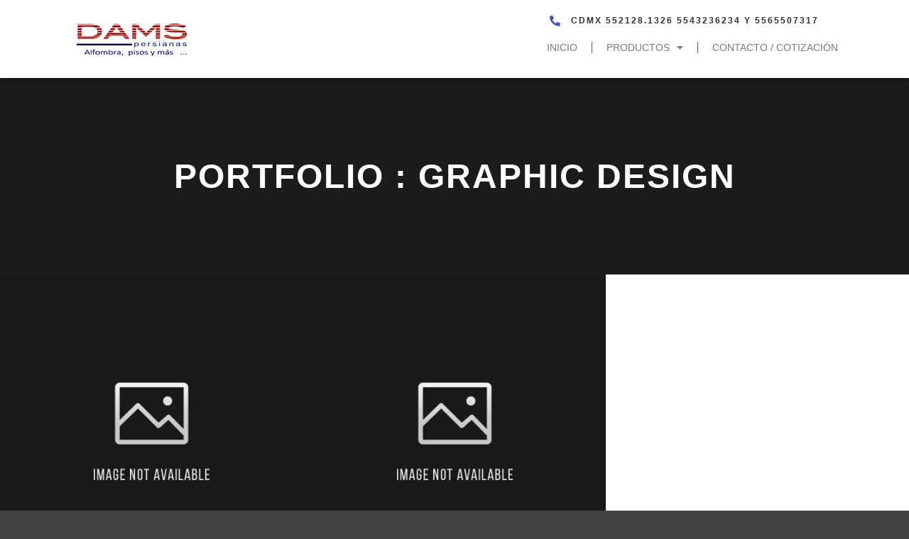

--- FILE ---
content_type: text/html; charset=UTF-8
request_url: https://alfombrausorudo.com/work_genre/graphic-design/
body_size: 15501
content:
<!DOCTYPE html>
<!--[if IE 9]>    <html class="no-js lt-ie10" lang="es"> <![endif]-->
<!--[if gt IE 9]><!--> <html class="no-js" lang="es"> <!--<![endif]-->
<head>

<meta charset="UTF-8" />
<meta name="viewport" content="width=device-width,initial-scale=1" />
<meta http-equiv="X-UA-Compatible" content="IE=edge">
<link rel="profile" href="https://gmpg.org/xfn/11" />
<title>Graphic Design &#8211; Alfombra Uso Rudo</title>
<meta name='robots' content='max-image-preview:large' />
	<style>img:is([sizes="auto" i], [sizes^="auto," i]) { contain-intrinsic-size: 3000px 1500px }</style>
	<link rel="alternate" type="application/rss+xml" title="Alfombra Uso Rudo &raquo; Feed" href="https://alfombrausorudo.com/feed/" />
<link rel="alternate" type="application/rss+xml" title="Alfombra Uso Rudo &raquo; Feed de los comentarios" href="https://alfombrausorudo.com/comments/feed/" />
<link rel="alternate" type="application/rss+xml" title="Alfombra Uso Rudo &raquo; Graphic Design Categorías de trabajos Feed" href="https://alfombrausorudo.com/work_genre/graphic-design/feed/" />
<script type="text/javascript">
/* <![CDATA[ */
window._wpemojiSettings = {"baseUrl":"https:\/\/s.w.org\/images\/core\/emoji\/15.0.3\/72x72\/","ext":".png","svgUrl":"https:\/\/s.w.org\/images\/core\/emoji\/15.0.3\/svg\/","svgExt":".svg","source":{"concatemoji":"https:\/\/alfombrausorudo.com\/wp-includes\/js\/wp-emoji-release.min.js?ver=6.7.4"}};
/*! This file is auto-generated */
!function(i,n){var o,s,e;function c(e){try{var t={supportTests:e,timestamp:(new Date).valueOf()};sessionStorage.setItem(o,JSON.stringify(t))}catch(e){}}function p(e,t,n){e.clearRect(0,0,e.canvas.width,e.canvas.height),e.fillText(t,0,0);var t=new Uint32Array(e.getImageData(0,0,e.canvas.width,e.canvas.height).data),r=(e.clearRect(0,0,e.canvas.width,e.canvas.height),e.fillText(n,0,0),new Uint32Array(e.getImageData(0,0,e.canvas.width,e.canvas.height).data));return t.every(function(e,t){return e===r[t]})}function u(e,t,n){switch(t){case"flag":return n(e,"\ud83c\udff3\ufe0f\u200d\u26a7\ufe0f","\ud83c\udff3\ufe0f\u200b\u26a7\ufe0f")?!1:!n(e,"\ud83c\uddfa\ud83c\uddf3","\ud83c\uddfa\u200b\ud83c\uddf3")&&!n(e,"\ud83c\udff4\udb40\udc67\udb40\udc62\udb40\udc65\udb40\udc6e\udb40\udc67\udb40\udc7f","\ud83c\udff4\u200b\udb40\udc67\u200b\udb40\udc62\u200b\udb40\udc65\u200b\udb40\udc6e\u200b\udb40\udc67\u200b\udb40\udc7f");case"emoji":return!n(e,"\ud83d\udc26\u200d\u2b1b","\ud83d\udc26\u200b\u2b1b")}return!1}function f(e,t,n){var r="undefined"!=typeof WorkerGlobalScope&&self instanceof WorkerGlobalScope?new OffscreenCanvas(300,150):i.createElement("canvas"),a=r.getContext("2d",{willReadFrequently:!0}),o=(a.textBaseline="top",a.font="600 32px Arial",{});return e.forEach(function(e){o[e]=t(a,e,n)}),o}function t(e){var t=i.createElement("script");t.src=e,t.defer=!0,i.head.appendChild(t)}"undefined"!=typeof Promise&&(o="wpEmojiSettingsSupports",s=["flag","emoji"],n.supports={everything:!0,everythingExceptFlag:!0},e=new Promise(function(e){i.addEventListener("DOMContentLoaded",e,{once:!0})}),new Promise(function(t){var n=function(){try{var e=JSON.parse(sessionStorage.getItem(o));if("object"==typeof e&&"number"==typeof e.timestamp&&(new Date).valueOf()<e.timestamp+604800&&"object"==typeof e.supportTests)return e.supportTests}catch(e){}return null}();if(!n){if("undefined"!=typeof Worker&&"undefined"!=typeof OffscreenCanvas&&"undefined"!=typeof URL&&URL.createObjectURL&&"undefined"!=typeof Blob)try{var e="postMessage("+f.toString()+"("+[JSON.stringify(s),u.toString(),p.toString()].join(",")+"));",r=new Blob([e],{type:"text/javascript"}),a=new Worker(URL.createObjectURL(r),{name:"wpTestEmojiSupports"});return void(a.onmessage=function(e){c(n=e.data),a.terminate(),t(n)})}catch(e){}c(n=f(s,u,p))}t(n)}).then(function(e){for(var t in e)n.supports[t]=e[t],n.supports.everything=n.supports.everything&&n.supports[t],"flag"!==t&&(n.supports.everythingExceptFlag=n.supports.everythingExceptFlag&&n.supports[t]);n.supports.everythingExceptFlag=n.supports.everythingExceptFlag&&!n.supports.flag,n.DOMReady=!1,n.readyCallback=function(){n.DOMReady=!0}}).then(function(){return e}).then(function(){var e;n.supports.everything||(n.readyCallback(),(e=n.source||{}).concatemoji?t(e.concatemoji):e.wpemoji&&e.twemoji&&(t(e.twemoji),t(e.wpemoji)))}))}((window,document),window._wpemojiSettings);
/* ]]> */
</script>
<style id='wp-emoji-styles-inline-css' type='text/css'>

	img.wp-smiley, img.emoji {
		display: inline !important;
		border: none !important;
		box-shadow: none !important;
		height: 1em !important;
		width: 1em !important;
		margin: 0 0.07em !important;
		vertical-align: -0.1em !important;
		background: none !important;
		padding: 0 !important;
	}
</style>
<link rel='stylesheet' id='wp-block-library-css' href='https://alfombrausorudo.com/wp-includes/css/dist/block-library/style.min.css?ver=6.7.4' type='text/css' media='all' />
<style id='classic-theme-styles-inline-css' type='text/css'>
/*! This file is auto-generated */
.wp-block-button__link{color:#fff;background-color:#32373c;border-radius:9999px;box-shadow:none;text-decoration:none;padding:calc(.667em + 2px) calc(1.333em + 2px);font-size:1.125em}.wp-block-file__button{background:#32373c;color:#fff;text-decoration:none}
</style>
<style id='global-styles-inline-css' type='text/css'>
:root{--wp--preset--aspect-ratio--square: 1;--wp--preset--aspect-ratio--4-3: 4/3;--wp--preset--aspect-ratio--3-4: 3/4;--wp--preset--aspect-ratio--3-2: 3/2;--wp--preset--aspect-ratio--2-3: 2/3;--wp--preset--aspect-ratio--16-9: 16/9;--wp--preset--aspect-ratio--9-16: 9/16;--wp--preset--color--black: #000000;--wp--preset--color--cyan-bluish-gray: #abb8c3;--wp--preset--color--white: #ffffff;--wp--preset--color--pale-pink: #f78da7;--wp--preset--color--vivid-red: #cf2e2e;--wp--preset--color--luminous-vivid-orange: #ff6900;--wp--preset--color--luminous-vivid-amber: #fcb900;--wp--preset--color--light-green-cyan: #7bdcb5;--wp--preset--color--vivid-green-cyan: #00d084;--wp--preset--color--pale-cyan-blue: #8ed1fc;--wp--preset--color--vivid-cyan-blue: #0693e3;--wp--preset--color--vivid-purple: #9b51e0;--wp--preset--gradient--vivid-cyan-blue-to-vivid-purple: linear-gradient(135deg,rgba(6,147,227,1) 0%,rgb(155,81,224) 100%);--wp--preset--gradient--light-green-cyan-to-vivid-green-cyan: linear-gradient(135deg,rgb(122,220,180) 0%,rgb(0,208,130) 100%);--wp--preset--gradient--luminous-vivid-amber-to-luminous-vivid-orange: linear-gradient(135deg,rgba(252,185,0,1) 0%,rgba(255,105,0,1) 100%);--wp--preset--gradient--luminous-vivid-orange-to-vivid-red: linear-gradient(135deg,rgba(255,105,0,1) 0%,rgb(207,46,46) 100%);--wp--preset--gradient--very-light-gray-to-cyan-bluish-gray: linear-gradient(135deg,rgb(238,238,238) 0%,rgb(169,184,195) 100%);--wp--preset--gradient--cool-to-warm-spectrum: linear-gradient(135deg,rgb(74,234,220) 0%,rgb(151,120,209) 20%,rgb(207,42,186) 40%,rgb(238,44,130) 60%,rgb(251,105,98) 80%,rgb(254,248,76) 100%);--wp--preset--gradient--blush-light-purple: linear-gradient(135deg,rgb(255,206,236) 0%,rgb(152,150,240) 100%);--wp--preset--gradient--blush-bordeaux: linear-gradient(135deg,rgb(254,205,165) 0%,rgb(254,45,45) 50%,rgb(107,0,62) 100%);--wp--preset--gradient--luminous-dusk: linear-gradient(135deg,rgb(255,203,112) 0%,rgb(199,81,192) 50%,rgb(65,88,208) 100%);--wp--preset--gradient--pale-ocean: linear-gradient(135deg,rgb(255,245,203) 0%,rgb(182,227,212) 50%,rgb(51,167,181) 100%);--wp--preset--gradient--electric-grass: linear-gradient(135deg,rgb(202,248,128) 0%,rgb(113,206,126) 100%);--wp--preset--gradient--midnight: linear-gradient(135deg,rgb(2,3,129) 0%,rgb(40,116,252) 100%);--wp--preset--font-size--small: 13px;--wp--preset--font-size--medium: 20px;--wp--preset--font-size--large: 36px;--wp--preset--font-size--x-large: 42px;--wp--preset--spacing--20: 0.44rem;--wp--preset--spacing--30: 0.67rem;--wp--preset--spacing--40: 1rem;--wp--preset--spacing--50: 1.5rem;--wp--preset--spacing--60: 2.25rem;--wp--preset--spacing--70: 3.38rem;--wp--preset--spacing--80: 5.06rem;--wp--preset--shadow--natural: 6px 6px 9px rgba(0, 0, 0, 0.2);--wp--preset--shadow--deep: 12px 12px 50px rgba(0, 0, 0, 0.4);--wp--preset--shadow--sharp: 6px 6px 0px rgba(0, 0, 0, 0.2);--wp--preset--shadow--outlined: 6px 6px 0px -3px rgba(255, 255, 255, 1), 6px 6px rgba(0, 0, 0, 1);--wp--preset--shadow--crisp: 6px 6px 0px rgba(0, 0, 0, 1);}:where(.is-layout-flex){gap: 0.5em;}:where(.is-layout-grid){gap: 0.5em;}body .is-layout-flex{display: flex;}.is-layout-flex{flex-wrap: wrap;align-items: center;}.is-layout-flex > :is(*, div){margin: 0;}body .is-layout-grid{display: grid;}.is-layout-grid > :is(*, div){margin: 0;}:where(.wp-block-columns.is-layout-flex){gap: 2em;}:where(.wp-block-columns.is-layout-grid){gap: 2em;}:where(.wp-block-post-template.is-layout-flex){gap: 1.25em;}:where(.wp-block-post-template.is-layout-grid){gap: 1.25em;}.has-black-color{color: var(--wp--preset--color--black) !important;}.has-cyan-bluish-gray-color{color: var(--wp--preset--color--cyan-bluish-gray) !important;}.has-white-color{color: var(--wp--preset--color--white) !important;}.has-pale-pink-color{color: var(--wp--preset--color--pale-pink) !important;}.has-vivid-red-color{color: var(--wp--preset--color--vivid-red) !important;}.has-luminous-vivid-orange-color{color: var(--wp--preset--color--luminous-vivid-orange) !important;}.has-luminous-vivid-amber-color{color: var(--wp--preset--color--luminous-vivid-amber) !important;}.has-light-green-cyan-color{color: var(--wp--preset--color--light-green-cyan) !important;}.has-vivid-green-cyan-color{color: var(--wp--preset--color--vivid-green-cyan) !important;}.has-pale-cyan-blue-color{color: var(--wp--preset--color--pale-cyan-blue) !important;}.has-vivid-cyan-blue-color{color: var(--wp--preset--color--vivid-cyan-blue) !important;}.has-vivid-purple-color{color: var(--wp--preset--color--vivid-purple) !important;}.has-black-background-color{background-color: var(--wp--preset--color--black) !important;}.has-cyan-bluish-gray-background-color{background-color: var(--wp--preset--color--cyan-bluish-gray) !important;}.has-white-background-color{background-color: var(--wp--preset--color--white) !important;}.has-pale-pink-background-color{background-color: var(--wp--preset--color--pale-pink) !important;}.has-vivid-red-background-color{background-color: var(--wp--preset--color--vivid-red) !important;}.has-luminous-vivid-orange-background-color{background-color: var(--wp--preset--color--luminous-vivid-orange) !important;}.has-luminous-vivid-amber-background-color{background-color: var(--wp--preset--color--luminous-vivid-amber) !important;}.has-light-green-cyan-background-color{background-color: var(--wp--preset--color--light-green-cyan) !important;}.has-vivid-green-cyan-background-color{background-color: var(--wp--preset--color--vivid-green-cyan) !important;}.has-pale-cyan-blue-background-color{background-color: var(--wp--preset--color--pale-cyan-blue) !important;}.has-vivid-cyan-blue-background-color{background-color: var(--wp--preset--color--vivid-cyan-blue) !important;}.has-vivid-purple-background-color{background-color: var(--wp--preset--color--vivid-purple) !important;}.has-black-border-color{border-color: var(--wp--preset--color--black) !important;}.has-cyan-bluish-gray-border-color{border-color: var(--wp--preset--color--cyan-bluish-gray) !important;}.has-white-border-color{border-color: var(--wp--preset--color--white) !important;}.has-pale-pink-border-color{border-color: var(--wp--preset--color--pale-pink) !important;}.has-vivid-red-border-color{border-color: var(--wp--preset--color--vivid-red) !important;}.has-luminous-vivid-orange-border-color{border-color: var(--wp--preset--color--luminous-vivid-orange) !important;}.has-luminous-vivid-amber-border-color{border-color: var(--wp--preset--color--luminous-vivid-amber) !important;}.has-light-green-cyan-border-color{border-color: var(--wp--preset--color--light-green-cyan) !important;}.has-vivid-green-cyan-border-color{border-color: var(--wp--preset--color--vivid-green-cyan) !important;}.has-pale-cyan-blue-border-color{border-color: var(--wp--preset--color--pale-cyan-blue) !important;}.has-vivid-cyan-blue-border-color{border-color: var(--wp--preset--color--vivid-cyan-blue) !important;}.has-vivid-purple-border-color{border-color: var(--wp--preset--color--vivid-purple) !important;}.has-vivid-cyan-blue-to-vivid-purple-gradient-background{background: var(--wp--preset--gradient--vivid-cyan-blue-to-vivid-purple) !important;}.has-light-green-cyan-to-vivid-green-cyan-gradient-background{background: var(--wp--preset--gradient--light-green-cyan-to-vivid-green-cyan) !important;}.has-luminous-vivid-amber-to-luminous-vivid-orange-gradient-background{background: var(--wp--preset--gradient--luminous-vivid-amber-to-luminous-vivid-orange) !important;}.has-luminous-vivid-orange-to-vivid-red-gradient-background{background: var(--wp--preset--gradient--luminous-vivid-orange-to-vivid-red) !important;}.has-very-light-gray-to-cyan-bluish-gray-gradient-background{background: var(--wp--preset--gradient--very-light-gray-to-cyan-bluish-gray) !important;}.has-cool-to-warm-spectrum-gradient-background{background: var(--wp--preset--gradient--cool-to-warm-spectrum) !important;}.has-blush-light-purple-gradient-background{background: var(--wp--preset--gradient--blush-light-purple) !important;}.has-blush-bordeaux-gradient-background{background: var(--wp--preset--gradient--blush-bordeaux) !important;}.has-luminous-dusk-gradient-background{background: var(--wp--preset--gradient--luminous-dusk) !important;}.has-pale-ocean-gradient-background{background: var(--wp--preset--gradient--pale-ocean) !important;}.has-electric-grass-gradient-background{background: var(--wp--preset--gradient--electric-grass) !important;}.has-midnight-gradient-background{background: var(--wp--preset--gradient--midnight) !important;}.has-small-font-size{font-size: var(--wp--preset--font-size--small) !important;}.has-medium-font-size{font-size: var(--wp--preset--font-size--medium) !important;}.has-large-font-size{font-size: var(--wp--preset--font-size--large) !important;}.has-x-large-font-size{font-size: var(--wp--preset--font-size--x-large) !important;}
:where(.wp-block-post-template.is-layout-flex){gap: 1.25em;}:where(.wp-block-post-template.is-layout-grid){gap: 1.25em;}
:where(.wp-block-columns.is-layout-flex){gap: 2em;}:where(.wp-block-columns.is-layout-grid){gap: 2em;}
:root :where(.wp-block-pullquote){font-size: 1.5em;line-height: 1.6;}
</style>
<link rel='stylesheet' id='elementor-icons-css' href='https://alfombrausorudo.com/wp-content/plugins/elementor/assets/lib/eicons/css/elementor-icons.min.css?ver=5.23.0' type='text/css' media='all' />
<link rel='stylesheet' id='elementor-frontend-css' href='https://alfombrausorudo.com/wp-content/plugins/elementor/assets/css/frontend-lite.min.css?ver=3.16.4' type='text/css' media='all' />
<link rel='stylesheet' id='swiper-css' href='https://alfombrausorudo.com/wp-content/plugins/elementor/assets/lib/swiper/v8/css/swiper.min.css?ver=8.4.5' type='text/css' media='all' />
<link rel='stylesheet' id='elementor-post-11995-css' href='https://alfombrausorudo.com/wp-content/uploads/elementor/css/post-11995.css?ver=1736623001' type='text/css' media='all' />
<link rel='stylesheet' id='elementor-pro-css' href='https://alfombrausorudo.com/wp-content/plugins/elementor-pro/assets/css/frontend-lite.min.css?ver=3.15.1' type='text/css' media='all' />
<link rel='stylesheet' id='elementor-global-css' href='https://alfombrausorudo.com/wp-content/uploads/elementor/css/global.css?ver=1736623001' type='text/css' media='all' />
<link rel='stylesheet' id='elementor-post-12003-css' href='https://alfombrausorudo.com/wp-content/uploads/elementor/css/post-12003.css?ver=1736623001' type='text/css' media='all' />
<link rel='stylesheet' id='elementor-post-12015-css' href='https://alfombrausorudo.com/wp-content/uploads/elementor/css/post-12015.css?ver=1736623002' type='text/css' media='all' />
<link rel='stylesheet' id='jquery-lightgallery-css' href='https://alfombrausorudo.com/wp-content/themes/rife-free/js/light-gallery/css/lightgallery.min.css?ver=1.9.0' type='text/css' media='all' />
<link rel='stylesheet' id='font-awesome-css' href='https://alfombrausorudo.com/wp-content/plugins/elementor/assets/lib/font-awesome/css/font-awesome.min.css?ver=4.7.0' type='text/css' media='all' />
<link rel='stylesheet' id='a13-icomoon-css' href='https://alfombrausorudo.com/wp-content/themes/rife-free/css/icomoon.css?ver=2.4.16.1' type='text/css' media='all' />
<link rel='stylesheet' id='a13-main-style-css' href='https://alfombrausorudo.com/wp-content/themes/rife-free/style.css?ver=2.4.16.1' type='text/css' media='all' />
<link rel='stylesheet' id='a13-user-css-css' href='https://alfombrausorudo.com/wp-content/uploads/apollo13_framework_files/css/user.css?ver=2.4.16.1_1693939269' type='text/css' media='all' />
<link rel='stylesheet' id='font-awesome-5-all-css' href='https://alfombrausorudo.com/wp-content/plugins/elementor/assets/lib/font-awesome/css/all.min.css?ver=3.16.4' type='text/css' media='all' />
<link rel='stylesheet' id='font-awesome-4-shim-css' href='https://alfombrausorudo.com/wp-content/plugins/elementor/assets/lib/font-awesome/css/v4-shims.min.css?ver=3.16.4' type='text/css' media='all' />
<link rel='stylesheet' id='elementor-icons-shared-0-css' href='https://alfombrausorudo.com/wp-content/plugins/elementor/assets/lib/font-awesome/css/fontawesome.min.css?ver=5.15.3' type='text/css' media='all' />
<link rel='stylesheet' id='elementor-icons-fa-solid-css' href='https://alfombrausorudo.com/wp-content/plugins/elementor/assets/lib/font-awesome/css/solid.min.css?ver=5.15.3' type='text/css' media='all' />
<script type="text/javascript" src="https://alfombrausorudo.com/wp-includes/js/jquery/jquery.min.js?ver=3.7.1" id="jquery-core-js"></script>
<script type="text/javascript" src="https://alfombrausorudo.com/wp-includes/js/jquery/jquery-migrate.min.js?ver=3.4.1" id="jquery-migrate-js"></script>
<script type="text/javascript" src="https://alfombrausorudo.com/wp-content/plugins/elementor/assets/lib/font-awesome/js/v4-shims.min.js?ver=3.16.4" id="font-awesome-4-shim-js"></script>
<link rel="https://api.w.org/" href="https://alfombrausorudo.com/wp-json/" /><link rel="alternate" title="JSON" type="application/json" href="https://alfombrausorudo.com/wp-json/wp/v2/work_genre/19" /><link rel="EditURI" type="application/rsd+xml" title="RSD" href="https://alfombrausorudo.com/xmlrpc.php?rsd" />
<meta name="generator" content="WordPress 6.7.4" />
<script type="text/javascript">
// <![CDATA[
(function(){
    var docElement = document.documentElement,
        className = docElement.className;
    // Change `no-js` to `js`
    var reJS = new RegExp('(^|\\s)no-js( |\\s|$)');
    //space as literal in second capturing group cause there is strange situation when \s is not catched on load when other plugins add their own classes
    className = className.replace(reJS, '$1js$2');
    docElement.className = className;
})();
// ]]>
</script><meta name="generator" content="Elementor 3.16.4; features: e_dom_optimization, e_optimized_assets_loading, e_optimized_css_loading, additional_custom_breakpoints; settings: css_print_method-external, google_font-enabled, font_display-swap">
<link rel="icon" href="https://alfombrausorudo.com/wp-content/uploads/2023/09/icono-150x150.png" sizes="32x32" />
<link rel="icon" href="https://alfombrausorudo.com/wp-content/uploads/2023/09/icono.png" sizes="192x192" />
<link rel="apple-touch-icon" href="https://alfombrausorudo.com/wp-content/uploads/2023/09/icono.png" />
<meta name="msapplication-TileImage" content="https://alfombrausorudo.com/wp-content/uploads/2023/09/icono.png" />
</head>

<body data-rsssl=1 id="top" class="archive tax-work_genre term-graphic-design term-19 side-menu-eff-7 header-horizontal site-layout-full works-list-page cpt-list-page elementor-default elementor-kit-11995" itemtype="https://schema.org/WebPage" itemscope>
<div class="whole-layout">
<div id="preloader" class="flash onReady">
    <div class="preload-content">
        <div class="preloader-animation">				<div class="pace-progress"><div class="pace-progress-inner"></div ></div>
		        <div class="pace-activity"></div>
				</div>
        <a class="skip-preloader a13icon-cross" href="#"></a>
    </div>
</div>
                <div class="page-background to-move"></div>
        <div class="container-elementor-header">		<div data-elementor-type="header" data-elementor-id="12003" class="elementor elementor-12003 elementor-location-header" data-elementor-post-type="elementor_library">
								<section class="elementor-section elementor-top-section elementor-element elementor-element-1c4bb79 elementor-hidden-mobile elementor-section-boxed elementor-section-height-default elementor-section-height-default" data-id="1c4bb79" data-element_type="section">
						<div class="elementor-container elementor-column-gap-default">
					<div class="elementor-column elementor-col-50 elementor-top-column elementor-element elementor-element-f61ae38" data-id="f61ae38" data-element_type="column">
			<div class="elementor-widget-wrap elementor-element-populated">
								<div class="elementor-element elementor-element-1fa7de8 elementor-widget elementor-widget-image" data-id="1fa7de8" data-element_type="widget" data-widget_type="image.default">
				<div class="elementor-widget-container">
			<style>/*! elementor - v3.16.0 - 20-09-2023 */
.elementor-widget-image{text-align:center}.elementor-widget-image a{display:inline-block}.elementor-widget-image a img[src$=".svg"]{width:48px}.elementor-widget-image img{vertical-align:middle;display:inline-block}</style>												<img width="217" height="54" src="https://alfombrausorudo.com/wp-content/uploads/2023/09/logo.png" class="attachment-large size-large wp-image-12004" alt="" />															</div>
				</div>
					</div>
		</div>
				<div class="elementor-column elementor-col-50 elementor-top-column elementor-element elementor-element-da3fac4" data-id="da3fac4" data-element_type="column">
			<div class="elementor-widget-wrap elementor-element-populated">
								<section class="elementor-section elementor-inner-section elementor-element elementor-element-a6af3ed elementor-section-boxed elementor-section-height-default elementor-section-height-default" data-id="a6af3ed" data-element_type="section">
						<div class="elementor-container elementor-column-gap-default">
					<div class="elementor-column elementor-col-50 elementor-inner-column elementor-element elementor-element-50968fc" data-id="50968fc" data-element_type="column">
			<div class="elementor-widget-wrap">
									</div>
		</div>
				<div class="elementor-column elementor-col-50 elementor-inner-column elementor-element elementor-element-20070b0" data-id="20070b0" data-element_type="column">
			<div class="elementor-widget-wrap elementor-element-populated">
								<div class="elementor-element elementor-element-2d18918 elementor-position-left elementor-vertical-align-middle elementor-view-default elementor-mobile-position-top elementor-widget elementor-widget-icon-box" data-id="2d18918" data-element_type="widget" data-widget_type="icon-box.default">
				<div class="elementor-widget-container">
			<link rel="stylesheet" href="https://alfombrausorudo.com/wp-content/plugins/elementor/assets/css/widget-icon-box.min.css">		<div class="elementor-icon-box-wrapper">
						<div class="elementor-icon-box-icon">
				<span  class="elementor-icon elementor-animation-">
				<i aria-hidden="true" class="fas fa-phone-alt"></i>				</span>
			</div>
						<div class="elementor-icon-box-content">
				<h3 class="elementor-icon-box-title">
					<span  >
						CDMX  552128.1326   5543236234 y 5565507317					</span>
				</h3>
							</div>
		</div>
				</div>
				</div>
					</div>
		</div>
							</div>
		</section>
				<div class="elementor-element elementor-element-4ea1be5 elementor-nav-menu__align-right elementor-nav-menu--stretch elementor-nav-menu--dropdown-tablet elementor-nav-menu__text-align-aside elementor-nav-menu--toggle elementor-nav-menu--burger elementor-widget elementor-widget-nav-menu" data-id="4ea1be5" data-element_type="widget" data-settings="{&quot;full_width&quot;:&quot;stretch&quot;,&quot;layout&quot;:&quot;horizontal&quot;,&quot;submenu_icon&quot;:{&quot;value&quot;:&quot;&lt;i class=\&quot;fas fa-caret-down\&quot;&gt;&lt;\/i&gt;&quot;,&quot;library&quot;:&quot;fa-solid&quot;},&quot;toggle&quot;:&quot;burger&quot;}" data-widget_type="nav-menu.default">
				<div class="elementor-widget-container">
			<link rel="stylesheet" href="https://alfombrausorudo.com/wp-content/plugins/elementor-pro/assets/css/widget-nav-menu.min.css">			<nav class="elementor-nav-menu--main elementor-nav-menu__container elementor-nav-menu--layout-horizontal e--pointer-text e--animation-shrink">
				<ul id="menu-1-4ea1be5" class="elementor-nav-menu"><li class="menu-item menu-item-type-post_type menu-item-object-page menu-item-home menu-item-12001"><a href="https://alfombrausorudo.com/" class="elementor-item">INICIO</a></li>
<li class="menu-item menu-item-type-custom menu-item-object-custom menu-item-has-children menu-parent-item menu-item-12130"><a href="#" class="elementor-item elementor-item-anchor">Productos</a>
<ul class="sub-menu elementor-nav-menu--dropdown">
	<li class="menu-item menu-item-type-post_type menu-item-object-page menu-item-12131"><a href="https://alfombrausorudo.com/alfombra-uso-rudo/" class="elementor-sub-item">Alfombra uso rudo</a></li>
	<li class="menu-item menu-item-type-post_type menu-item-object-page menu-item-12205"><a href="https://alfombrausorudo.com/alfombras-residenciales/" class="elementor-sub-item">Alfombras residenciales</a></li>
	<li class="menu-item menu-item-type-post_type menu-item-object-page menu-item-12211"><a href="https://alfombrausorudo.com/pasillo-de-alfombra/" class="elementor-sub-item">Pasillo de alfombra</a></li>
	<li class="menu-item menu-item-type-post_type menu-item-object-page menu-item-12259"><a href="https://alfombrausorudo.com/alfombra-modular/" class="elementor-sub-item">Alfombra modular</a></li>
</ul>
</li>
<li class="menu-item menu-item-type-post_type menu-item-object-page menu-item-12062"><a href="https://alfombrausorudo.com/contacto-cotizacion/" class="elementor-item">Contacto / cotización</a></li>
</ul>			</nav>
					<div class="elementor-menu-toggle" role="button" tabindex="0" aria-label="Alternar menú" aria-expanded="false">
			<i aria-hidden="true" role="presentation" class="elementor-menu-toggle__icon--open eicon-menu-bar"></i><i aria-hidden="true" role="presentation" class="elementor-menu-toggle__icon--close eicon-close"></i>			<span class="elementor-screen-only">Menú</span>
		</div>
					<nav class="elementor-nav-menu--dropdown elementor-nav-menu__container" aria-hidden="true">
				<ul id="menu-2-4ea1be5" class="elementor-nav-menu"><li class="menu-item menu-item-type-post_type menu-item-object-page menu-item-home menu-item-12001"><a href="https://alfombrausorudo.com/" class="elementor-item" tabindex="-1">INICIO</a></li>
<li class="menu-item menu-item-type-custom menu-item-object-custom menu-item-has-children menu-parent-item menu-item-12130"><a href="#" class="elementor-item elementor-item-anchor" tabindex="-1">Productos</a>
<ul class="sub-menu elementor-nav-menu--dropdown">
	<li class="menu-item menu-item-type-post_type menu-item-object-page menu-item-12131"><a href="https://alfombrausorudo.com/alfombra-uso-rudo/" class="elementor-sub-item" tabindex="-1">Alfombra uso rudo</a></li>
	<li class="menu-item menu-item-type-post_type menu-item-object-page menu-item-12205"><a href="https://alfombrausorudo.com/alfombras-residenciales/" class="elementor-sub-item" tabindex="-1">Alfombras residenciales</a></li>
	<li class="menu-item menu-item-type-post_type menu-item-object-page menu-item-12211"><a href="https://alfombrausorudo.com/pasillo-de-alfombra/" class="elementor-sub-item" tabindex="-1">Pasillo de alfombra</a></li>
	<li class="menu-item menu-item-type-post_type menu-item-object-page menu-item-12259"><a href="https://alfombrausorudo.com/alfombra-modular/" class="elementor-sub-item" tabindex="-1">Alfombra modular</a></li>
</ul>
</li>
<li class="menu-item menu-item-type-post_type menu-item-object-page menu-item-12062"><a href="https://alfombrausorudo.com/contacto-cotizacion/" class="elementor-item" tabindex="-1">Contacto / cotización</a></li>
</ul>			</nav>
				</div>
				</div>
					</div>
		</div>
							</div>
		</section>
				<section class="elementor-section elementor-top-section elementor-element elementor-element-b111964 elementor-hidden-desktop elementor-hidden-tablet elementor-section-boxed elementor-section-height-default elementor-section-height-default" data-id="b111964" data-element_type="section">
						<div class="elementor-container elementor-column-gap-default">
					<div class="elementor-column elementor-col-50 elementor-top-column elementor-element elementor-element-775bd5b" data-id="775bd5b" data-element_type="column" data-settings="{&quot;background_background&quot;:&quot;classic&quot;}">
			<div class="elementor-widget-wrap elementor-element-populated">
								<div class="elementor-element elementor-element-de32895 elementor-position-left elementor-mobile-position-left elementor-vertical-align-middle elementor-view-default elementor-widget elementor-widget-icon-box" data-id="de32895" data-element_type="widget" data-widget_type="icon-box.default">
				<div class="elementor-widget-container">
					<div class="elementor-icon-box-wrapper">
						<div class="elementor-icon-box-icon">
				<span  class="elementor-icon elementor-animation-">
				<i aria-hidden="true" class="fas fa-phone-alt"></i>				</span>
			</div>
						<div class="elementor-icon-box-content">
				<h3 class="elementor-icon-box-title">
					<span  >
						CDMX  552128.1326   5543236234 y 5565507317					</span>
				</h3>
							</div>
		</div>
				</div>
				</div>
					</div>
		</div>
				<div class="elementor-column elementor-col-50 elementor-top-column elementor-element elementor-element-0afd3b5" data-id="0afd3b5" data-element_type="column">
			<div class="elementor-widget-wrap elementor-element-populated">
								<section class="elementor-section elementor-inner-section elementor-element elementor-element-e1e5632 elementor-section-boxed elementor-section-height-default elementor-section-height-default" data-id="e1e5632" data-element_type="section">
						<div class="elementor-container elementor-column-gap-default">
					<div class="elementor-column elementor-col-50 elementor-inner-column elementor-element elementor-element-6bace29" data-id="6bace29" data-element_type="column">
			<div class="elementor-widget-wrap elementor-element-populated">
								<div class="elementor-element elementor-element-a43dd50 elementor-widget elementor-widget-image" data-id="a43dd50" data-element_type="widget" data-widget_type="image.default">
				<div class="elementor-widget-container">
															<img width="217" height="54" src="https://alfombrausorudo.com/wp-content/uploads/2023/09/logo.png" class="attachment-large size-large wp-image-12004" alt="" />															</div>
				</div>
					</div>
		</div>
				<div class="elementor-column elementor-col-50 elementor-inner-column elementor-element elementor-element-1c688f1" data-id="1c688f1" data-element_type="column">
			<div class="elementor-widget-wrap elementor-element-populated">
								<div class="elementor-element elementor-element-2e7387b elementor-nav-menu__align-right elementor-nav-menu--stretch elementor-nav-menu--dropdown-tablet elementor-nav-menu__text-align-aside elementor-nav-menu--toggle elementor-nav-menu--burger elementor-widget elementor-widget-nav-menu" data-id="2e7387b" data-element_type="widget" data-settings="{&quot;full_width&quot;:&quot;stretch&quot;,&quot;layout&quot;:&quot;horizontal&quot;,&quot;submenu_icon&quot;:{&quot;value&quot;:&quot;&lt;i class=\&quot;fas fa-caret-down\&quot;&gt;&lt;\/i&gt;&quot;,&quot;library&quot;:&quot;fa-solid&quot;},&quot;toggle&quot;:&quot;burger&quot;}" data-widget_type="nav-menu.default">
				<div class="elementor-widget-container">
						<nav class="elementor-nav-menu--main elementor-nav-menu__container elementor-nav-menu--layout-horizontal e--pointer-text e--animation-shrink">
				<ul id="menu-1-2e7387b" class="elementor-nav-menu"><li class="menu-item menu-item-type-post_type menu-item-object-page menu-item-home menu-item-12001"><a href="https://alfombrausorudo.com/" class="elementor-item">INICIO</a></li>
<li class="menu-item menu-item-type-custom menu-item-object-custom menu-item-has-children menu-parent-item menu-item-12130"><a href="#" class="elementor-item elementor-item-anchor">Productos</a>
<ul class="sub-menu elementor-nav-menu--dropdown">
	<li class="menu-item menu-item-type-post_type menu-item-object-page menu-item-12131"><a href="https://alfombrausorudo.com/alfombra-uso-rudo/" class="elementor-sub-item">Alfombra uso rudo</a></li>
	<li class="menu-item menu-item-type-post_type menu-item-object-page menu-item-12205"><a href="https://alfombrausorudo.com/alfombras-residenciales/" class="elementor-sub-item">Alfombras residenciales</a></li>
	<li class="menu-item menu-item-type-post_type menu-item-object-page menu-item-12211"><a href="https://alfombrausorudo.com/pasillo-de-alfombra/" class="elementor-sub-item">Pasillo de alfombra</a></li>
	<li class="menu-item menu-item-type-post_type menu-item-object-page menu-item-12259"><a href="https://alfombrausorudo.com/alfombra-modular/" class="elementor-sub-item">Alfombra modular</a></li>
</ul>
</li>
<li class="menu-item menu-item-type-post_type menu-item-object-page menu-item-12062"><a href="https://alfombrausorudo.com/contacto-cotizacion/" class="elementor-item">Contacto / cotización</a></li>
</ul>			</nav>
					<div class="elementor-menu-toggle" role="button" tabindex="0" aria-label="Alternar menú" aria-expanded="false">
			<i aria-hidden="true" role="presentation" class="elementor-menu-toggle__icon--open eicon-menu-bar"></i><i aria-hidden="true" role="presentation" class="elementor-menu-toggle__icon--close eicon-close"></i>			<span class="elementor-screen-only">Menú</span>
		</div>
					<nav class="elementor-nav-menu--dropdown elementor-nav-menu__container" aria-hidden="true">
				<ul id="menu-2-2e7387b" class="elementor-nav-menu"><li class="menu-item menu-item-type-post_type menu-item-object-page menu-item-home menu-item-12001"><a href="https://alfombrausorudo.com/" class="elementor-item" tabindex="-1">INICIO</a></li>
<li class="menu-item menu-item-type-custom menu-item-object-custom menu-item-has-children menu-parent-item menu-item-12130"><a href="#" class="elementor-item elementor-item-anchor" tabindex="-1">Productos</a>
<ul class="sub-menu elementor-nav-menu--dropdown">
	<li class="menu-item menu-item-type-post_type menu-item-object-page menu-item-12131"><a href="https://alfombrausorudo.com/alfombra-uso-rudo/" class="elementor-sub-item" tabindex="-1">Alfombra uso rudo</a></li>
	<li class="menu-item menu-item-type-post_type menu-item-object-page menu-item-12205"><a href="https://alfombrausorudo.com/alfombras-residenciales/" class="elementor-sub-item" tabindex="-1">Alfombras residenciales</a></li>
	<li class="menu-item menu-item-type-post_type menu-item-object-page menu-item-12211"><a href="https://alfombrausorudo.com/pasillo-de-alfombra/" class="elementor-sub-item" tabindex="-1">Pasillo de alfombra</a></li>
	<li class="menu-item menu-item-type-post_type menu-item-object-page menu-item-12259"><a href="https://alfombrausorudo.com/alfombra-modular/" class="elementor-sub-item" tabindex="-1">Alfombra modular</a></li>
</ul>
</li>
<li class="menu-item menu-item-type-post_type menu-item-object-page menu-item-12062"><a href="https://alfombrausorudo.com/contacto-cotizacion/" class="elementor-item" tabindex="-1">Contacto / cotización</a></li>
</ul>			</nav>
				</div>
				</div>
					</div>
		</div>
							</div>
		</section>
					</div>
		</div>
							</div>
		</section>
						</div>
		</div>    <div id="mid" class="to-move layout-full layout-no-edge layout-fluid no-sidebars"><header class="title-bar a13-parallax outside title_bar_variant_centered title_bar_width_full has-effect" data-a13-parallax-type="tb" data-a13-parallax-speed="1"><div class="overlay-color"><div class="in"><div class="titles"><h1 class="page-title entry-title" itemprop="headline">Portfolio : Graphic Design</h1></div></div></div></header>	<article id="content" class="clearfix">
	<div class="content-limiter">
	<div id="col-mask">

	
	
	<div class="content-box lazy-load-on">
					<div class="bricks-frame works-bricks works-bricks-1  variant-overlay works-columns-3 hover-effect-drop title-mid title-center cover-hover texts-hover">
				<div class="works-grid-container" data-lazy-load="1" data-lazy-load-mode="button" data-margin="0">
				<div class="grid-master"></div>
				<div class="archive-item object-item open-item-normal w1" data-category-16="1" data-category-19="1" data-id="work-11362" itemtype="https://schema.org/CreativeWork" itemscope><img src="https://alfombrausorudo.com/wp-content/themes/rife-free/images/holders/photo.png" alt="" width="667" height="667" /><div class="cover" style="background-color:rgba(0,0,0, 0.7);"></div><div class="covering-image"></div><div class="icon a13icon-plus"></div><div class="caption"><div class="texts_group"><h2 class="post-title" itemprop="headline">Label Tags</h2><div class="excerpt">Choose One</div></div></div><a href="https://alfombrausorudo.com/work/label-tags/" itemprop="url"></a><div class="social"></div></div><div class="archive-item object-item open-item-normal w1" data-category-16="1" data-category-19="1" data-id="work-11333" itemtype="https://schema.org/CreativeWork" itemscope><img src="https://alfombrausorudo.com/wp-content/themes/rife-free/images/holders/photo.png" alt="" width="667" height="667" /><div class="cover" style="background-color:rgba(0,0,0, 0.7);"></div><div class="covering-image"></div><div class="icon a13icon-plus"></div><div class="caption"><div class="texts_group"><h2 class="post-title" itemprop="headline">Paper Cup Soft Drinks</h2><div class="excerpt">Red One With Strav</div></div></div><a href="https://alfombrausorudo.com/work/paper-cup-soft-drinks/" itemprop="url"></a><div class="social"></div></div>				</div>
				</div>
				<div class="clear"></div>
						<span class="result-count">
	2/2</span>
		
	</div>
	</div>
	</div>
	</article>

		</div><!-- #mid -->

<div class="container-elementor-footer">		<div data-elementor-type="footer" data-elementor-id="12015" class="elementor elementor-12015 elementor-location-footer" data-elementor-post-type="elementor_library">
								<section class="elementor-section elementor-top-section elementor-element elementor-element-1ab11eb elementor-section-boxed elementor-section-height-default elementor-section-height-default" data-id="1ab11eb" data-element_type="section" data-settings="{&quot;background_background&quot;:&quot;classic&quot;}">
						<div class="elementor-container elementor-column-gap-default">
					<div class="elementor-column elementor-col-100 elementor-top-column elementor-element elementor-element-445bd2c" data-id="445bd2c" data-element_type="column">
			<div class="elementor-widget-wrap elementor-element-populated">
								<div class="elementor-element elementor-element-9f36e3a elementor-widget elementor-widget-text-editor" data-id="9f36e3a" data-element_type="widget" data-widget_type="text-editor.default">
				<div class="elementor-widget-container">
			<style>/*! elementor - v3.16.0 - 20-09-2023 */
.elementor-widget-text-editor.elementor-drop-cap-view-stacked .elementor-drop-cap{background-color:#69727d;color:#fff}.elementor-widget-text-editor.elementor-drop-cap-view-framed .elementor-drop-cap{color:#69727d;border:3px solid;background-color:transparent}.elementor-widget-text-editor:not(.elementor-drop-cap-view-default) .elementor-drop-cap{margin-top:8px}.elementor-widget-text-editor:not(.elementor-drop-cap-view-default) .elementor-drop-cap-letter{width:1em;height:1em}.elementor-widget-text-editor .elementor-drop-cap{float:left;text-align:center;line-height:1;font-size:50px}.elementor-widget-text-editor .elementor-drop-cap-letter{display:inline-block}</style>				<p><small>Copyright © 2017 Alfombra Uso Rudo. Todos los derechos reservados. Designed by <span style="color: #ffffff;"><a style="color: #ffffff;" href="http://www.zdpublicidad.com" target="_blank" rel="noopener noreferrer">ZDPUBLICIDAD</a>.</span></small></p>						</div>
				</div>
					</div>
		</div>
							</div>
		</section>
						</div>
		</div>		<nav id="side-menu" class="side-widget-menu light-sidebar at-right">
			<div class="scroll-wrap">
				<div id="a13-social-icons-3" class="widget widget_a13_social_icons"><div class="socials circles color black_hover"><a target="_blank" title="Facebook" href="#" class="a13_soc-facebook fa fa-facebook" rel="noopener"></a><a target="_blank" title="Instagram" href="#" class="a13_soc-instagram fa fa-instagram" rel="noopener"></a><a target="_blank" title="Dribbble" href="#" class="a13_soc-dribbble fa fa-dribbble" rel="noopener"></a><a target="_blank" title="Twitter" href="#" class="a13_soc-twitter fa fa-twitter" rel="noopener"></a></div></div><div id="text-4" class="widget widget_text"><h3 class="title"><span>About This Sidebar</span></h3>			<div class="textwidget">You can quickly hide this sidebar by removing widgets from the Hidden Sidebar Settings.</div>
		</div><div id="recent-posts-5" class="widget widget_recent_posts widget_about_posts"><h3 class="title"><span>Entradas recientes</span></h3><div class="item"><a class="post-title" href="https://alfombrausorudo.com/hello-world/" title="Hello world!">Hello world!</a><time class="entry-date published updated" datetime="2023-09-05T18:08:24+00:00" itemprop="datePublished">septiembre 5, 2023</time> </div><div class="item"><a class="post-title" href="https://alfombrausorudo.com/night-colors/" title="Night Colors">Night Colors</a><time class="entry-date published updated" datetime="2018-01-29T14:35:16+00:00" itemprop="datePublished">enero 29, 2018</time> </div><div class="item"><a class="post-title" href="https://alfombrausorudo.com/north-pole/" title="North Pole">North Pole</a><time class="entry-date published updated" datetime="2018-01-29T14:31:29+00:00" itemprop="datePublished">enero 29, 2018</time> </div></div><div id="categories-5" class="widget widget_categories"><h3 class="title"><span>Categorías</span></h3>
			<ul>
					<li class="cat-item cat-item-2"><a href="https://alfombrausorudo.com/category/lifestyle/">Lifestyle</a>
</li>
	<li class="cat-item cat-item-3"><a href="https://alfombrausorudo.com/category/news/">News</a>
</li>
	<li class="cat-item cat-item-4"><a href="https://alfombrausorudo.com/category/others/">Others</a>
</li>
	<li class="cat-item cat-item-5"><a href="https://alfombrausorudo.com/category/people/">People</a>
</li>
	<li class="cat-item cat-item-6"><a href="https://alfombrausorudo.com/category/post/">Post</a>
</li>
	<li class="cat-item cat-item-1"><a href="https://alfombrausorudo.com/category/uncategorized/">Uncategorized</a>
</li>
	<li class="cat-item cat-item-7"><a href="https://alfombrausorudo.com/category/wordpress/">WordPress</a>
</li>
			</ul>

			</div><div id="meta-5" class="widget widget_meta"><h3 class="title"><span>Meta</span></h3>
		<ul>
						<li><a href="https://alfombrausorudo.com/wp-login.php">Acceder</a></li>
			<li><a href="https://alfombrausorudo.com/feed/">Feed de entradas</a></li>
			<li><a href="https://alfombrausorudo.com/comments/feed/">Feed de comentarios</a></li>

			<li><a href="https://es.wordpress.org/">WordPress.org</a></li>
		</ul>

		</div>			</div>
			<span class="a13icon-cross close-sidebar"></span>
		</nav>
				<a href="#top" id="to-top" class="to-top fa fa-angle-up"></a>
		<div id="content-overlay" class="to-move"></div>
		
	</div><!-- .whole-layout -->
        <script>
            var _SEARCHWP_LIVE_AJAX_SEARCH_BLOCKS = true;
            var _SEARCHWP_LIVE_AJAX_SEARCH_ENGINE = 'default';
            var _SEARCHWP_LIVE_AJAX_SEARCH_CONFIG = 'default';
        </script>
        <style id='a13-works-grid-1-inline-css' type='text/css'>
.works-bricks-1{max-width:2000px}.works-bricks-1 .works-grid-container{margin-right:-0}.rtl .works-bricks-1 .works-grid-container{margin-right:0;margin-left:-0}.works-bricks-1 .layout-fitRows .archive-item,.works-bricks-1 .layout-masonry .archive-item{margin-bottom:0}.works-bricks-1.works-columns-4 .archive-item,.works-bricks-1.works-columns-4 .grid-master{width:calc(25%)}.works-bricks-1.works-columns-4 .archive-item.w2{width:calc(50%)}.works-bricks-1.works-columns-4 .archive-item.w3{width:calc(75%)}.works-bricks-1.works-columns-3 .archive-item,.works-bricks-1.works-columns-3 .grid-master{width:calc(33.3333333%)}.works-bricks-1.works-columns-3 .archive-item.w2{width:calc(66.6666666%)}.works-bricks-1.works-columns-2 .archive-item,.works-bricks-1.works-columns-2 .grid-master{width:calc(50%)}.works-bricks-1.works-columns-1 .grid-master,.works-bricks-1.works-columns-1 .archive-item,.works-bricks-1.works-columns-2 .archive-item.w2,.works-bricks-1.works-columns-2 .archive-item.w3,.works-bricks-1.works-columns-2 .archive-item.w4,.works-bricks-1.works-columns-3 .archive-item.w3,.works-bricks-1.works-columns-3 .archive-item.w4,.works-bricks-1.works-columns-4 .archive-item.w4{width:calc(100%)}@media only screen and (max-width:1279px){.works-columns-4 .archive-item,.works-columns-4 .grid-master{width:calc(33.3333333%)}.works-columns-4 .archive-item.w2{width:calc(66.6666666%)}.works-columns-4 .archive-item.w3{width:calc(100%)}}@media only screen and (max-width:800px){.works-bricks-1.works-columns-4 .grid-master,.works-bricks-1.works-columns-4 .archive-item,.works-bricks-1.works-columns-4 .archive-item.w2,.works-bricks-1.works-columns-3 .grid-master,.works-bricks-1.works-columns-3 .archive-item{width:calc(50%)}.works-bricks-1.works-columns-4 .archive-item.w3,.works-bricks-1.works-columns-3 .archive-item.w2{width:calc(100%)}}@media only screen and (max-width:480px){.works-bricks-1 .works-grid-container{margin-right:0}.rtl .works-bricks-1 .works-grid-container{margin-left:0}.works-bricks-1.works-columns-4 .grid-master,.works-bricks-1.works-columns-4 .archive-item,.works-bricks-1.works-columns-4 .archive-item.w2,.works-bricks-1.works-columns-4 .archive-item.w3,.works-bricks-1.works-columns-4 .archive-item.w4,.works-bricks-1.works-columns-3 .grid-master,.works-bricks-1.works-columns-3 .archive-item,.works-bricks-1.works-columns-3 .archive-item.w2,.works-bricks-1.works-columns-3 .archive-item.w3,.works-bricks-1.works-columns-2 .grid-master,.works-bricks-1.works-columns-2 .archive-item,.works-bricks-1.works-columns-2 .archive-item.w2,.works-bricks-1.works-columns-1 .grid-master,.works-bricks-1.works-columns-1 .archive-item{width:100%}}
</style>
<script type="text/javascript" id="apollo13framework-plugins-js-extra">
/* <![CDATA[ */
var ApolloParams = {"ajaxurl":"https:\/\/alfombrausorudo.com\/wp-admin\/admin-ajax.php","site_url":"https:\/\/alfombrausorudo.com\/","defimgurl":"https:\/\/alfombrausorudo.com\/wp-content\/themes\/rife-free\/images\/holders\/photo.png","options_name":"apollo13_option_rife","load_more":"Cargar m\u00e1s","loading_items":"Cargar elementos siguientes","anchors_in_bar":"","scroll_to_anchor":"1","writing_effect_mobile":"","writing_effect_speed":"90","hide_content_under_header":"title","default_header_variant":"normal","header_sticky_top_bar":"","header_color_variants":"on","show_header_at":"","header_normal_social_colors":"color|black_hover|color|color_hover","header_light_social_colors":"semi-transparent|color_hover|color|color_hover","header_dark_social_colors":"semi-transparent|color_hover|color|color_hover","header_sticky_social_colors":"semi-transparent|color_hover|color|color_hover","close_mobile_menu_on_click":"1","menu_overlay_on_click":"","allow_mobile_menu":"1","submenu_opener":"fa-angle-down","submenu_closer":"fa-angle-up","submenu_third_lvl_opener":"fa-angle-right","submenu_third_lvl_closer":"fa-angle-left","posts_layout_mode":"packery","products_brick_margin":"0","products_layout_mode":"packery","albums_list_layout_mode":"packery","album_bricks_thumb_video":"","works_list_layout_mode":"packery","work_bricks_thumb_video":"","people_list_layout_mode":"fitRows","lg_lightbox_share":"1","lg_lightbox_controls":"1","lg_lightbox_download":"","lg_lightbox_counter":"1","lg_lightbox_thumbnail":"1","lg_lightbox_show_thumbs":"","lg_lightbox_autoplay":"1","lg_lightbox_autoplay_open":"","lg_lightbox_progressbar":"1","lg_lightbox_full_screen":"1","lg_lightbox_zoom":"1","lg_lightbox_mode":"lg-slide","lg_lightbox_speed":"600","lg_lightbox_preload":"1","lg_lightbox_hide_delay":"2000","lg_lightbox_autoplay_pause":"5000","lightbox_single_post":""};
/* ]]> */
</script>
<script type="text/javascript" src="https://alfombrausorudo.com/wp-content/themes/rife-free/js/helpers.min.js?ver=2.4.16.1" id="apollo13framework-plugins-js"></script>
<script type="text/javascript" src="https://alfombrausorudo.com/wp-content/themes/rife-free/js/jquery.fitvids.min.js?ver=1.1" id="jquery-fitvids-js"></script>
<script type="text/javascript" src="https://alfombrausorudo.com/wp-content/themes/rife-free/js/jquery.fittext.min.js?ver=1.2" id="jquery-fittext-js"></script>
<script type="text/javascript" src="https://alfombrausorudo.com/wp-content/themes/rife-free/js/jquery.slides.min.js?ver=3.0.4" id="jquery-slides-js"></script>
<script type="text/javascript" src="https://alfombrausorudo.com/wp-content/themes/rife-free/js/jquery.sticky-kit.min.js?ver=1.1.2" id="jquery-sticky-kit-js"></script>
<script type="text/javascript" src="https://alfombrausorudo.com/wp-content/themes/rife-free/js/jquery.mousewheel.min.js?ver=3.1.13" id="jquery-mousewheel-js"></script>
<script type="text/javascript" src="https://alfombrausorudo.com/wp-content/themes/rife-free/js/typed.min.js?ver=1.1.4" id="jquery-typed-js"></script>
<script type="text/javascript" src="https://alfombrausorudo.com/wp-content/themes/rife-free/js/isotope.pkgd.min.js?ver=3.0.6" id="apollo13framework-isotope-js"></script>
<script type="text/javascript" src="https://alfombrausorudo.com/wp-content/themes/rife-free/js/light-gallery/js/lightgallery-all.min.js?ver=1.9.0" id="jquery-lightgallery-js"></script>
<script type="text/javascript" src="https://alfombrausorudo.com/wp-content/themes/rife-free/js/script.min.js?ver=2.4.16.1" id="apollo13framework-scripts-js"></script>
<script type="text/javascript" id="swp-live-search-client-js-extra">
/* <![CDATA[ */
var searchwp_live_search_params = [];
searchwp_live_search_params = {"ajaxurl":"https:\/\/alfombrausorudo.com\/wp-admin\/admin-ajax.php","origin_id":19,"config":{"default":{"engine":"default","input":{"delay":500,"min_chars":3},"results":{"position":"bottom","width":"css","offset":{"x":0,"y":0}},"spinner":{"lines":10,"length":8,"width":4,"radius":8,"corners":1,"rotate":0,"direction":1,"color":"#000","speed":1,"trail":60,"shadow":false,"hwaccel":false,"className":"spinner","zIndex":2000000000,"top":"50%","left":"50%"},"results_destroy_on_blur":false,"parent_el":"#search-results-header"}},"msg_no_config_found":"\u00a1No se ha encontrado una configuraci\u00f3n v\u00e1lida de SearchWP Live Search!","aria_instructions":"Cuando los resultados del completado autom\u00e1tico est\u00e9n disponibles, usa las flechas hacia arriba y hacia abajo para revisarlos y la tecla \u00abIntro\u00bb para ir a la p\u00e1gina deseada. Los usuarios de dispositivos t\u00e1ctiles, explorad tocando o con gestos de deslizamiento."};;
/* ]]> */
</script>
<script type="text/javascript" src="https://alfombrausorudo.com/wp-content/plugins/searchwp-live-ajax-search/assets/javascript/dist/script.min.js?ver=1.7.6" id="swp-live-search-client-js"></script>
<script type="text/javascript" src="https://alfombrausorudo.com/wp-content/plugins/elementor-pro/assets/lib/smartmenus/jquery.smartmenus.min.js?ver=1.0.1" id="smartmenus-js"></script>
<script type="text/javascript" src="https://alfombrausorudo.com/wp-content/plugins/elementor-pro/assets/js/webpack-pro.runtime.min.js?ver=3.15.1" id="elementor-pro-webpack-runtime-js"></script>
<script type="text/javascript" src="https://alfombrausorudo.com/wp-content/plugins/elementor/assets/js/webpack.runtime.min.js?ver=3.16.4" id="elementor-webpack-runtime-js"></script>
<script type="text/javascript" src="https://alfombrausorudo.com/wp-content/plugins/elementor/assets/js/frontend-modules.min.js?ver=3.16.4" id="elementor-frontend-modules-js"></script>
<script type="text/javascript" src="https://alfombrausorudo.com/wp-includes/js/dist/hooks.min.js?ver=4d63a3d491d11ffd8ac6" id="wp-hooks-js"></script>
<script type="text/javascript" src="https://alfombrausorudo.com/wp-includes/js/dist/i18n.min.js?ver=5e580eb46a90c2b997e6" id="wp-i18n-js"></script>
<script type="text/javascript" id="wp-i18n-js-after">
/* <![CDATA[ */
wp.i18n.setLocaleData( { 'text direction\u0004ltr': [ 'ltr' ] } );
/* ]]> */
</script>
<script type="text/javascript" id="elementor-pro-frontend-js-before">
/* <![CDATA[ */
var ElementorProFrontendConfig = {"ajaxurl":"https:\/\/alfombrausorudo.com\/wp-admin\/admin-ajax.php","nonce":"6cb9e3e426","urls":{"assets":"https:\/\/alfombrausorudo.com\/wp-content\/plugins\/elementor-pro\/assets\/","rest":"https:\/\/alfombrausorudo.com\/wp-json\/"},"shareButtonsNetworks":{"facebook":{"title":"Facebook","has_counter":true},"twitter":{"title":"Twitter"},"linkedin":{"title":"LinkedIn","has_counter":true},"pinterest":{"title":"Pinterest","has_counter":true},"reddit":{"title":"Reddit","has_counter":true},"vk":{"title":"VK","has_counter":true},"odnoklassniki":{"title":"OK","has_counter":true},"tumblr":{"title":"Tumblr"},"digg":{"title":"Digg"},"skype":{"title":"Skype"},"stumbleupon":{"title":"StumbleUpon","has_counter":true},"mix":{"title":"Mix"},"telegram":{"title":"Telegram"},"pocket":{"title":"Pocket","has_counter":true},"xing":{"title":"XING","has_counter":true},"whatsapp":{"title":"WhatsApp"},"email":{"title":"Email"},"print":{"title":"Print"}},"facebook_sdk":{"lang":"es_ES","app_id":""},"lottie":{"defaultAnimationUrl":"https:\/\/alfombrausorudo.com\/wp-content\/plugins\/elementor-pro\/modules\/lottie\/assets\/animations\/default.json"}};
/* ]]> */
</script>
<script type="text/javascript" src="https://alfombrausorudo.com/wp-content/plugins/elementor-pro/assets/js/frontend.min.js?ver=3.15.1" id="elementor-pro-frontend-js"></script>
<script type="text/javascript" src="https://alfombrausorudo.com/wp-content/plugins/elementor/assets/lib/waypoints/waypoints.min.js?ver=4.0.2" id="elementor-waypoints-js"></script>
<script type="text/javascript" src="https://alfombrausorudo.com/wp-includes/js/jquery/ui/core.min.js?ver=1.13.3" id="jquery-ui-core-js"></script>
<script type="text/javascript" id="elementor-frontend-js-before">
/* <![CDATA[ */
var elementorFrontendConfig = {"environmentMode":{"edit":false,"wpPreview":false,"isScriptDebug":false},"i18n":{"shareOnFacebook":"Compartir en Facebook","shareOnTwitter":"Compartir en Twitter","pinIt":"Pinear","download":"Descargar","downloadImage":"Descargar imagen","fullscreen":"Pantalla completa","zoom":"Zoom","share":"Compartir","playVideo":"Reproducir v\u00eddeo","previous":"Anterior","next":"Siguiente","close":"Cerrar","a11yCarouselWrapperAriaLabel":"Carrusel | Scroll horizontal: Flecha izquierda y derecha","a11yCarouselPrevSlideMessage":"Diapositiva anterior","a11yCarouselNextSlideMessage":"Diapositiva siguiente","a11yCarouselFirstSlideMessage":"Esta es la primera diapositiva","a11yCarouselLastSlideMessage":"Esta es la \u00faltima diapositiva","a11yCarouselPaginationBulletMessage":"Ir a la diapositiva"},"is_rtl":false,"breakpoints":{"xs":0,"sm":480,"md":768,"lg":1025,"xl":1440,"xxl":1600},"responsive":{"breakpoints":{"mobile":{"label":"M\u00f3vil vertical","value":767,"default_value":767,"direction":"max","is_enabled":true},"mobile_extra":{"label":"M\u00f3vil horizontal","value":880,"default_value":880,"direction":"max","is_enabled":false},"tablet":{"label":"Tableta vertical","value":1024,"default_value":1024,"direction":"max","is_enabled":true},"tablet_extra":{"label":"Tableta horizontal","value":1200,"default_value":1200,"direction":"max","is_enabled":false},"laptop":{"label":"Port\u00e1til","value":1366,"default_value":1366,"direction":"max","is_enabled":false},"widescreen":{"label":"Pantalla grande","value":2400,"default_value":2400,"direction":"min","is_enabled":false}}},"version":"3.16.4","is_static":false,"experimentalFeatures":{"e_dom_optimization":true,"e_optimized_assets_loading":true,"e_optimized_css_loading":true,"additional_custom_breakpoints":true,"e_swiper_latest":true,"theme_builder_v2":true,"landing-pages":true,"e_global_styleguide":true,"page-transitions":true,"notes":true,"loop":true,"form-submissions":true,"e_scroll_snap":true},"urls":{"assets":"https:\/\/alfombrausorudo.com\/wp-content\/plugins\/elementor\/assets\/"},"swiperClass":"swiper","settings":{"editorPreferences":[]},"kit":{"active_breakpoints":["viewport_mobile","viewport_tablet"],"global_image_lightbox":"yes","lightbox_enable_counter":"yes","lightbox_enable_fullscreen":"yes","lightbox_enable_zoom":"yes","lightbox_enable_share":"yes","lightbox_title_src":"title","lightbox_description_src":"description"},"post":{"id":0,"title":"Graphic Design &#8211; Alfombra Uso Rudo","excerpt":""}};
/* ]]> */
</script>
<script type="text/javascript" src="https://alfombrausorudo.com/wp-content/plugins/elementor/assets/js/frontend.min.js?ver=3.16.4" id="elementor-frontend-js"></script>
<script type="text/javascript" src="https://alfombrausorudo.com/wp-content/plugins/elementor-pro/assets/js/elements-handlers.min.js?ver=3.15.1" id="pro-elements-handlers-js"></script>
<script type="text/javascript" src="https://alfombrausorudo.com/wp-includes/js/underscore.min.js?ver=1.13.7" id="underscore-js"></script>
<script type="text/javascript" id="wp-util-js-extra">
/* <![CDATA[ */
var _wpUtilSettings = {"ajax":{"url":"\/wp-admin\/admin-ajax.php"}};
/* ]]> */
</script>
<script type="text/javascript" src="https://alfombrausorudo.com/wp-includes/js/wp-util.min.js?ver=6.7.4" id="wp-util-js"></script>
<script type="text/javascript" id="wpforms-elementor-js-extra">
/* <![CDATA[ */
var wpformsElementorVars = {"captcha_provider":"recaptcha","recaptcha_type":"v2"};
/* ]]> */
</script>
<script type="text/javascript" src="https://alfombrausorudo.com/wp-content/plugins/wpforms-lite/assets/js/integrations/elementor/frontend.min.js?ver=1.8.3.1" id="wpforms-elementor-js"></script>
</body>
</html>

--- FILE ---
content_type: text/css
request_url: https://alfombrausorudo.com/wp-content/uploads/elementor/css/post-12003.css?ver=1736623001
body_size: 650
content:
.elementor-12003 .elementor-element.elementor-element-1c4bb79{box-shadow:0px 0px 10px 0px rgba(0,0,0,0.5);padding:10px 0px 10px 0px;z-index:2;}.elementor-bc-flex-widget .elementor-12003 .elementor-element.elementor-element-f61ae38.elementor-column .elementor-widget-wrap{align-items:center;}.elementor-12003 .elementor-element.elementor-element-f61ae38.elementor-column.elementor-element[data-element_type="column"] > .elementor-widget-wrap.elementor-element-populated{align-content:center;align-items:center;}.elementor-bc-flex-widget .elementor-12003 .elementor-element.elementor-element-da3fac4.elementor-column .elementor-widget-wrap{align-items:center;}.elementor-12003 .elementor-element.elementor-element-da3fac4.elementor-column.elementor-element[data-element_type="column"] > .elementor-widget-wrap.elementor-element-populated{align-content:center;align-items:center;}.elementor-bc-flex-widget .elementor-12003 .elementor-element.elementor-element-20070b0.elementor-column .elementor-widget-wrap{align-items:center;}.elementor-12003 .elementor-element.elementor-element-20070b0.elementor-column.elementor-element[data-element_type="column"] > .elementor-widget-wrap.elementor-element-populated{align-content:center;align-items:center;}.elementor-12003 .elementor-element.elementor-element-2d18918 .elementor-icon-box-wrapper{text-align:left;}.elementor-12003 .elementor-element.elementor-element-2d18918.elementor-view-stacked .elementor-icon{background-color:var( --e-global-color-8ab8e5d );}.elementor-12003 .elementor-element.elementor-element-2d18918.elementor-view-framed .elementor-icon, .elementor-12003 .elementor-element.elementor-element-2d18918.elementor-view-default .elementor-icon{fill:var( --e-global-color-8ab8e5d );color:var( --e-global-color-8ab8e5d );border-color:var( --e-global-color-8ab8e5d );}.elementor-12003 .elementor-element.elementor-element-2d18918{--icon-box-icon-margin:15px;}.elementor-12003 .elementor-element.elementor-element-2d18918 .elementor-icon{font-size:15px;}.elementor-12003 .elementor-element.elementor-element-2d18918 .elementor-icon-box-title, .elementor-12003 .elementor-element.elementor-element-2d18918 .elementor-icon-box-title a{font-size:12px;font-weight:bold;}.elementor-12003 .elementor-element.elementor-element-2d18918 > .elementor-widget-container{margin:-20px 0px -14px 0px;}.elementor-12003 .elementor-element.elementor-element-4ea1be5 .elementor-menu-toggle{margin-left:auto;background-color:var( --e-global-color-8ab8e5d );}.elementor-12003 .elementor-element.elementor-element-4ea1be5 .elementor-nav-menu .elementor-item{font-size:14px;font-weight:500;text-transform:uppercase;}.elementor-12003 .elementor-element.elementor-element-4ea1be5 .elementor-nav-menu--main .elementor-item:hover,
					.elementor-12003 .elementor-element.elementor-element-4ea1be5 .elementor-nav-menu--main .elementor-item.elementor-item-active,
					.elementor-12003 .elementor-element.elementor-element-4ea1be5 .elementor-nav-menu--main .elementor-item.highlighted,
					.elementor-12003 .elementor-element.elementor-element-4ea1be5 .elementor-nav-menu--main .elementor-item:focus{color:var( --e-global-color-8ab8e5d );fill:var( --e-global-color-8ab8e5d );}.elementor-12003 .elementor-element.elementor-element-4ea1be5{--e-nav-menu-divider-content:"";--e-nav-menu-divider-style:solid;--e-nav-menu-divider-width:1px;--e-nav-menu-divider-color:var( --e-global-color-8ab8e5d );}.elementor-12003 .elementor-element.elementor-element-4ea1be5 .elementor-nav-menu--dropdown a, .elementor-12003 .elementor-element.elementor-element-4ea1be5 .elementor-menu-toggle{color:var( --e-global-color-12b74c29 );}.elementor-12003 .elementor-element.elementor-element-4ea1be5 .elementor-nav-menu--dropdown{background-color:var( --e-global-color-8ab8e5d );}.elementor-12003 .elementor-element.elementor-element-4ea1be5 div.elementor-menu-toggle{color:var( --e-global-color-12b74c29 );}.elementor-12003 .elementor-element.elementor-element-4ea1be5 div.elementor-menu-toggle svg{fill:var( --e-global-color-12b74c29 );}.elementor-12003 .elementor-element.elementor-element-b111964{box-shadow:0px 0px 10px 0px rgba(0,0,0,0.5);padding:10px 0px 10px 0px;z-index:2;}.elementor-bc-flex-widget .elementor-12003 .elementor-element.elementor-element-775bd5b.elementor-column .elementor-widget-wrap{align-items:center;}.elementor-12003 .elementor-element.elementor-element-775bd5b.elementor-column.elementor-element[data-element_type="column"] > .elementor-widget-wrap.elementor-element-populated{align-content:center;align-items:center;}.elementor-12003 .elementor-element.elementor-element-775bd5b:not(.elementor-motion-effects-element-type-background) > .elementor-widget-wrap, .elementor-12003 .elementor-element.elementor-element-775bd5b > .elementor-widget-wrap > .elementor-motion-effects-container > .elementor-motion-effects-layer{background-color:var( --e-global-color-8ab8e5d );}.elementor-12003 .elementor-element.elementor-element-775bd5b > .elementor-element-populated{transition:background 0.3s, border 0.3s, border-radius 0.3s, box-shadow 0.3s;}.elementor-12003 .elementor-element.elementor-element-775bd5b > .elementor-element-populated > .elementor-background-overlay{transition:background 0.3s, border-radius 0.3s, opacity 0.3s;}.elementor-12003 .elementor-element.elementor-element-de32895 .elementor-icon-box-wrapper{text-align:left;}.elementor-12003 .elementor-element.elementor-element-de32895.elementor-view-stacked .elementor-icon{background-color:var( --e-global-color-12b74c29 );}.elementor-12003 .elementor-element.elementor-element-de32895.elementor-view-framed .elementor-icon, .elementor-12003 .elementor-element.elementor-element-de32895.elementor-view-default .elementor-icon{fill:var( --e-global-color-12b74c29 );color:var( --e-global-color-12b74c29 );border-color:var( --e-global-color-12b74c29 );}.elementor-12003 .elementor-element.elementor-element-de32895{--icon-box-icon-margin:15px;}.elementor-12003 .elementor-element.elementor-element-de32895 .elementor-icon{font-size:15px;}.elementor-12003 .elementor-element.elementor-element-de32895 .elementor-icon-box-title{color:var( --e-global-color-12b74c29 );}.elementor-12003 .elementor-element.elementor-element-de32895 .elementor-icon-box-title, .elementor-12003 .elementor-element.elementor-element-de32895 .elementor-icon-box-title a{font-size:12px;font-weight:bold;}.elementor-12003 .elementor-element.elementor-element-de32895 > .elementor-widget-container{margin:-20px 0px -14px 0px;}.elementor-bc-flex-widget .elementor-12003 .elementor-element.elementor-element-0afd3b5.elementor-column .elementor-widget-wrap{align-items:center;}.elementor-12003 .elementor-element.elementor-element-0afd3b5.elementor-column.elementor-element[data-element_type="column"] > .elementor-widget-wrap.elementor-element-populated{align-content:center;align-items:center;}.elementor-bc-flex-widget .elementor-12003 .elementor-element.elementor-element-1c688f1.elementor-column .elementor-widget-wrap{align-items:center;}.elementor-12003 .elementor-element.elementor-element-1c688f1.elementor-column.elementor-element[data-element_type="column"] > .elementor-widget-wrap.elementor-element-populated{align-content:center;align-items:center;}.elementor-12003 .elementor-element.elementor-element-2e7387b .elementor-menu-toggle{margin-left:auto;background-color:var( --e-global-color-8ab8e5d );}.elementor-12003 .elementor-element.elementor-element-2e7387b .elementor-nav-menu .elementor-item{font-size:14px;font-weight:500;text-transform:uppercase;}.elementor-12003 .elementor-element.elementor-element-2e7387b .elementor-nav-menu--main .elementor-item:hover,
					.elementor-12003 .elementor-element.elementor-element-2e7387b .elementor-nav-menu--main .elementor-item.elementor-item-active,
					.elementor-12003 .elementor-element.elementor-element-2e7387b .elementor-nav-menu--main .elementor-item.highlighted,
					.elementor-12003 .elementor-element.elementor-element-2e7387b .elementor-nav-menu--main .elementor-item:focus{color:var( --e-global-color-8ab8e5d );fill:var( --e-global-color-8ab8e5d );}.elementor-12003 .elementor-element.elementor-element-2e7387b{--e-nav-menu-divider-content:"";--e-nav-menu-divider-style:solid;--e-nav-menu-divider-width:1px;--e-nav-menu-divider-color:var( --e-global-color-8ab8e5d );}.elementor-12003 .elementor-element.elementor-element-2e7387b .elementor-nav-menu--dropdown a:hover,
					.elementor-12003 .elementor-element.elementor-element-2e7387b .elementor-nav-menu--dropdown a.elementor-item-active,
					.elementor-12003 .elementor-element.elementor-element-2e7387b .elementor-nav-menu--dropdown a.highlighted,
					.elementor-12003 .elementor-element.elementor-element-2e7387b .elementor-menu-toggle:hover{color:var( --e-global-color-12b74c29 );}.elementor-12003 .elementor-element.elementor-element-2e7387b .elementor-nav-menu--dropdown a:hover,
					.elementor-12003 .elementor-element.elementor-element-2e7387b .elementor-nav-menu--dropdown a.elementor-item-active,
					.elementor-12003 .elementor-element.elementor-element-2e7387b .elementor-nav-menu--dropdown a.highlighted{background-color:var( --e-global-color-8ab8e5d );}.elementor-12003 .elementor-element.elementor-element-2e7387b div.elementor-menu-toggle{color:var( --e-global-color-12b74c29 );}.elementor-12003 .elementor-element.elementor-element-2e7387b div.elementor-menu-toggle svg{fill:var( --e-global-color-12b74c29 );}@media(min-width:768px){.elementor-12003 .elementor-element.elementor-element-f61ae38{width:25%;}.elementor-12003 .elementor-element.elementor-element-da3fac4{width:75%;}.elementor-12003 .elementor-element.elementor-element-50968fc{width:47.806%;}.elementor-12003 .elementor-element.elementor-element-20070b0{width:52.193%;}.elementor-12003 .elementor-element.elementor-element-775bd5b{width:25%;}.elementor-12003 .elementor-element.elementor-element-0afd3b5{width:75%;}.elementor-12003 .elementor-element.elementor-element-6bace29{width:47.806%;}.elementor-12003 .elementor-element.elementor-element-1c688f1{width:52.193%;}}@media(max-width:1024px) and (min-width:768px){.elementor-12003 .elementor-element.elementor-element-50968fc{width:23%;}.elementor-12003 .elementor-element.elementor-element-20070b0{width:77%;}.elementor-12003 .elementor-element.elementor-element-6bace29{width:23%;}.elementor-12003 .elementor-element.elementor-element-1c688f1{width:77%;}}@media(max-width:767px){.elementor-12003 .elementor-element.elementor-element-f61ae38{width:60%;}.elementor-12003 .elementor-element.elementor-element-1fa7de8 > .elementor-widget-container{margin:0px -14px 0px 0px;}.elementor-12003 .elementor-element.elementor-element-775bd5b{width:100%;}.elementor-12003 .elementor-element.elementor-element-de32895 .elementor-icon-box-wrapper{text-align:left;}.elementor-12003 .elementor-element.elementor-element-de32895 .elementor-icon{font-size:12px;}.elementor-12003 .elementor-element.elementor-element-de32895 .elementor-icon-box-title, .elementor-12003 .elementor-element.elementor-element-de32895 .elementor-icon-box-title a{font-size:10px;line-height:0.1em;letter-spacing:0.6px;}.elementor-12003 .elementor-element.elementor-element-de32895 > .elementor-widget-container{margin:0px 0px 0px 0px;padding:0px 0px 0px 23px;}.elementor-12003 .elementor-element.elementor-element-6bace29{width:70%;}.elementor-12003 .elementor-element.elementor-element-a43dd50 > .elementor-widget-container{margin:0px -14px 0px 0px;}.elementor-12003 .elementor-element.elementor-element-1c688f1{width:30%;}}

--- FILE ---
content_type: text/css
request_url: https://alfombrausorudo.com/wp-content/uploads/elementor/css/post-12015.css?ver=1736623002
body_size: -178
content:
.elementor-12015 .elementor-element.elementor-element-1ab11eb:not(.elementor-motion-effects-element-type-background), .elementor-12015 .elementor-element.elementor-element-1ab11eb > .elementor-motion-effects-container > .elementor-motion-effects-layer{background-color:var( --e-global-color-8ab8e5d );}.elementor-12015 .elementor-element.elementor-element-1ab11eb{transition:background 0.3s, border 0.3s, border-radius 0.3s, box-shadow 0.3s;}.elementor-12015 .elementor-element.elementor-element-1ab11eb > .elementor-background-overlay{transition:background 0.3s, border-radius 0.3s, opacity 0.3s;}.elementor-12015 .elementor-element.elementor-element-9f36e3a{text-align:center;color:var( --e-global-color-12b74c29 );font-size:12px;}